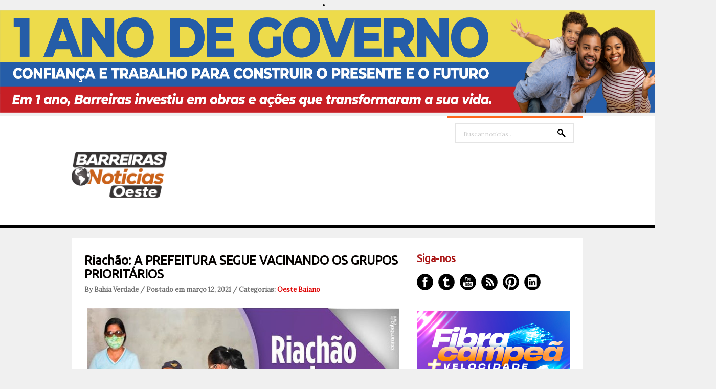

--- FILE ---
content_type: text/html; charset=utf-8
request_url: https://www.google.com/recaptcha/api2/aframe
body_size: 266
content:
<!DOCTYPE HTML><html><head><meta http-equiv="content-type" content="text/html; charset=UTF-8"></head><body><script nonce="Xmi62rcBeH4x7xzaaKPlxA">/** Anti-fraud and anti-abuse applications only. See google.com/recaptcha */ try{var clients={'sodar':'https://pagead2.googlesyndication.com/pagead/sodar?'};window.addEventListener("message",function(a){try{if(a.source===window.parent){var b=JSON.parse(a.data);var c=clients[b['id']];if(c){var d=document.createElement('img');d.src=c+b['params']+'&rc='+(localStorage.getItem("rc::a")?sessionStorage.getItem("rc::b"):"");window.document.body.appendChild(d);sessionStorage.setItem("rc::e",parseInt(sessionStorage.getItem("rc::e")||0)+1);localStorage.setItem("rc::h",'1769056615545');}}}catch(b){}});window.parent.postMessage("_grecaptcha_ready", "*");}catch(b){}</script></body></html>